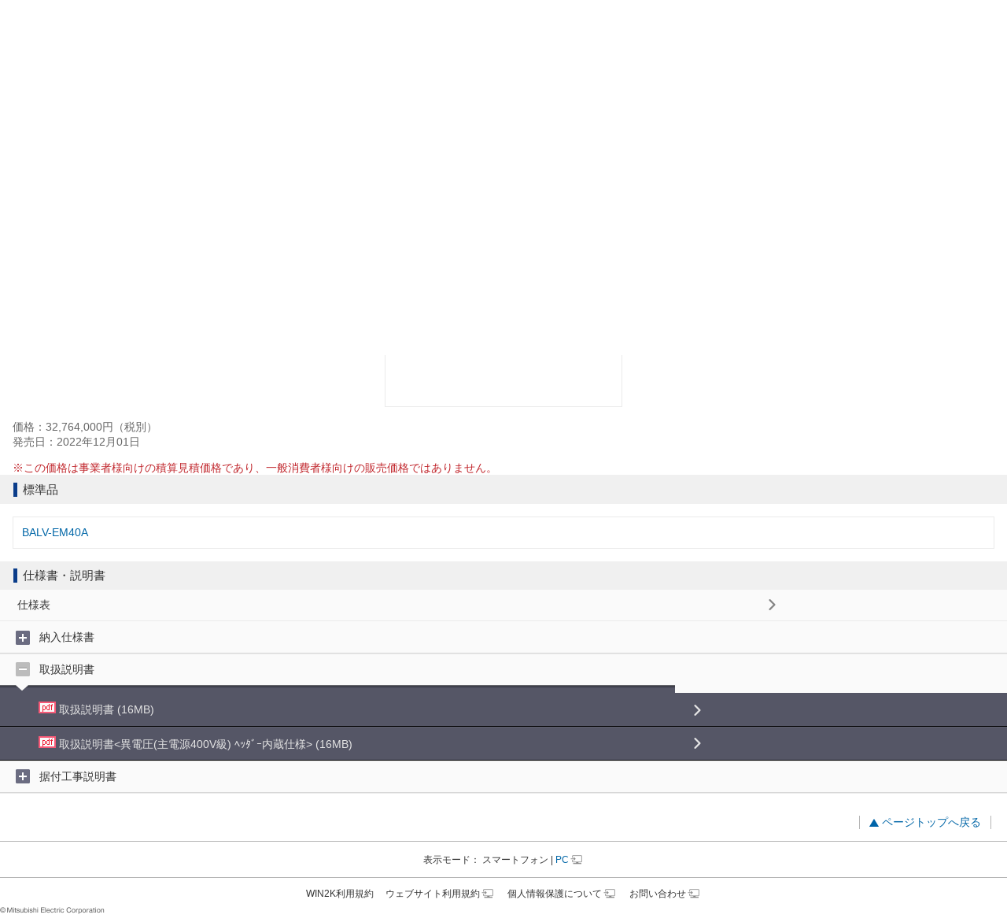

--- FILE ---
content_type: text/html; charset=UTF-8
request_url: https://www.mitsubishielectric.co.jp/ldg/wink/sp/displayProduct.do?mcid=TORISETSU&ccd=20301828&pid=327302
body_size: 73231
content:















<!DOCTYPE html>
<html lang="ja">
<head>
  
  

<meta charset="utf-8">
<meta name="viewport" content="width=device-width,initial-scale=1.0,maximum-scale=1.0,user-scalable=no" />
<meta name="format-detection" content="telephone=no">
<meta name="keywords" content="空調,冷熱,換気,照明,オール電化,設備機器,家事家電,AV家電,ホームセキュリティ,図面,設計図,マニュアル">
<meta name="Description" content="三菱電機 暮らしと設備の業務支援サイト WIN2K（ウィンク）は空調・冷熱、換気、照明といった製品に関する技術資料（図面、設計図、マニュアル等）やカタログ、販促ツール、ニュースなど設計・工事の専門家向けに役立つ情報を提供致します。" />


  <title>三菱電機 WIN2K</title>

  
  































<link rel="apple-touch-icon-precomposed" href="//www.mitsubishielectric.co.jp/shared_sp/img/apple-touch-icon-precomposed.png">
<link rel="stylesheet" href="//www.mitsubishielectric.co.jp/shared_sp/css/v1.0/base.css">
<link rel="stylesheet" href="../wink_parts/common_sp/css/jquery-ui.css?20220405" />
<link rel="stylesheet" href="../wink_parts/common_sp/css/style.css?20220405">
<script src="//www.mitsubishielectric.co.jp/shared_sp/js/v1.0/base.js"></script>
<script src="../wink_parts/common_sp/js/header_footer.js?20220405"></script>
<script src="../wink_parts/common_sp/js/jquery-1.9.1.min.js?20220405"></script>
<script src="../wink_parts/common_sp/js/jquery-ui.js?20220405"></script>
<script src="../wink_parts/common_sp/js/header_menu.js?20220405"></script>



<script type="text/javascript">

/**
 * JavaScriptにて使用する設定値
 */
var AppConf = {
  common_suggestCount: 3
};


(function(i,s,o,g,r,a,m){i['GoogleAnalyticsObject']=r;i[r]=i[r]||function(){
(i[r].q=i[r].q||[]).push(arguments)},i[r].l=1*new Date();a=s.createElement(o),
m=s.getElementsByTagName(o)[0];a.async=1;a.src=g;m.parentNode.insertBefore(a,m)
})(window,document,'script','//www.google-analytics.com/analytics.js','ga');

ga('create', 'UA-47172746-1', {cookieFlags:'secure'}, 'auto', {'name':'win2k'});
ga('win2k.set', 'dimension1', '30');
ga('win2k.send', 'pageview');


/**
 * GoogleAnalytiscsにトラッキング情報を通知します。
 * 引数のpathが指定された場合は、指定されたpathへのアクセスとして通知
 * pathが未指定の場合は、表示画面自体へのアクセスとして通知を行います。
 *
 * @param path 通知するパス/URL
 */
function gaPushPageView(path) {
    if (path) {
        ga('win2k.send', 'pageview', path);
    }
    else {
        ga('win2k.send', 'pageview');
    }
}

</script>
<script src="js/common.js?20220405"></script>

  <script type="text/javascript" src="js/displayProduct.js?20220405"></script>
</head>
<body>
  <div id="container">
    
    

















<!-- .global_header ver.wink2k -->
<header class="global_header" role="banner">
  <a href="https://www.mitsubishielectric.co.jp/" class="site_id">
    <p class="site_logo">MITSUBISHI Changes for the Better</p>
  </a>
  <!-- .function_nav -->
  <ul class="function_nav">
    <li class="search"><a href="#seek">形名検索</a></li>
    <li class="nav"><a href="#global_nav">メニュー</a></li>
  </ul>
  <!-- /.function_nav -->
  <!-- /.global_header -->
  <!-- .seek -->
  
  <form id="command" action="/ldg/wink/sp/searchProduct.do" method="get">
   <div id="seek" class="seek" role="search" >
    <fieldset class="wrap">
      <legend>形名検索</legend>
      <ul class="searchPosi" >
        <li><input type="search" id="phrase" data-role="none" class="phrase" name="kwd" placeholder="形名の最後まで入力してください" value=""></li>
        <li><input type="submit" data-role="none" class="btn_search" value="検索"></li>
      </ul>
      <ul id="suggestions" data-role="listview" data-inset="true"></ul>
    </fieldset>
   </div>
  </form>
  <!-- /.seek -->
  <!-- .global_nav -->
  <div class="global_nav" id="global_nav">
    <nav class="wrap" role="navigation">
      <div class="btn-currentBox">
        <ul>
          <li class="bg"><a class="catTitle acc_trigger">製品分類から探す</a>
            <ul class="acc_body">
              
              
                <li>
                    <div class="subCatTitle">業務用</div>
                <li>
                
                
                  <li>
                    <p class="subCatLink acc_trigger">空調・換気</p>
                    <ul class="subCatLink-bg2 acc_body">
                      
                      
                        
                        
                          <li class="firstchild">
                        
                        
                        
                        
                        <a href="listProduct.do?ccd=202010" class="subCatLink2">店舗・事務所用パッケージエアコン(Mr.SLIM)</a></li>
                        

                        



                        



                      
                        
                        
                        
                          <li>
                        
                        
                        
                        <a href="listProduct.do?ccd=202012" class="subCatLink2">ビル用マルチエアコン</a></li>
                        

                        



                        



                      
                        
                        
                        
                          <li>
                        
                        
                        
                        <a href="listProduct.do?ccd=202011" class="subCatLink2">設備用パッケージエアコン</a></li>
                        

                        



                        



                      
                        
                        
                        
                          <li>
                        
                        
                        
                        <a href="listProduct.do?ccd=202013" class="subCatLink2">水方式セントラル空調</a></li>
                        

                        



                        



                      
                        
                        
                        
                          <li>
                        
                        
                        
                        <a href="listProduct.do?ccd=202014" class="subCatLink2">空調管理システム</a></li>
                        

                        



                        



                      
                        
                        
                        
                          <li>
                        
                        
                        
                        <a href="listProduct.do?ccd=202015" class="subCatLink2">産業用除湿機</a></li>
                        

                        



                        



                      
                        
                        
                        
                          <li>
                        
                        
                        
                        <a href="listProduct.do?ccd=202017" class="subCatLink2">業務用ロスナイ</a></li>
                        

                        



                        



                      
                        
                        
                        
                          <li>
                        
                        
                        
                        <a href="listProduct.do?ccd=202016" class="subCatLink2">換気扇・ロスナイ</a></li>
                        

                        



                        



                      
                        
                        
                        
                          <li>
                        
                        
                        
                        <a href="listProduct.do?ccd=202018" class="subCatLink2">産業用換気送風機</a></li>
                        

                        



                        



                      
                        
                        
                        
                          <li>
                        
                        
                        
                        <a href="listProduct.do?ccd=202019" class="subCatLink2">床暖房システム</a></li>
                        

                        



                        



                      
                    </ul>
                  </li>
                
                  <li>
                    <p class="subCatLink acc_trigger">低温・給湯・産業冷熱</p>
                    <ul class="subCatLink-bg2 acc_body">
                      
                      
                        
                        
                          <li class="firstchild">
                        
                        
                        
                        
                        <a href="listProduct.do?ccd=203010" class="subCatLink2">小型業務用エコキュート</a></li>
                        

                        



                        



                      
                        
                        
                        
                          <li>
                        
                        
                        
                        <a href="listProduct.do?ccd=203011" class="subCatLink2">業務用エコキュート</a></li>
                        

                        



                        



                      
                        
                        
                        
                          <li>
                        
                        
                        
                        <a href="listProduct.do?ccd=203012" class="subCatLink2">ホットウォーターヒートポンプ</a></li>
                        

                        



                        



                      
                        
                        
                        
                          <li>
                        
                        
                        
                        <a href="listProduct.do?ccd=203013" class="subCatLink2">産業用チリングユニット</a></li>
                        

                        



                        



                      
                        
                        
                        
                          <li>
                        
                        
                        
                        <a href="listProduct.do?ccd=203014" class="subCatLink2">コンデンシングユニット</a></li>
                        

                        



                        



                      
                        
                        
                        
                          <li>
                        
                        
                        
                        <a href="listProduct.do?ccd=203015" class="subCatLink2">ユニットクーラ</a></li>
                        

                        



                        



                      
                        
                        
                        
                          <li>
                        
                        
                        
                        <a href="listProduct.do?ccd=203016" class="subCatLink2">冷凍・冷蔵クーリングユニット</a></li>
                        

                        



                        



                      
                        
                        
                        
                          <li>
                        
                        
                        
                        <a href="listProduct.do?ccd=203017" class="subCatLink2">冷凍・冷蔵システム</a></li>
                        

                        



                        



                      
                        
                        
                        
                          <li>
                        
                        
                        
                        <a href="listProduct.do?ccd=203018" class="subCatLink2">ブラインクーラ</a></li>
                        

                        



                        



                      
                        
                        
                        
                          <li>
                        
                        
                        
                        <a href="listProduct.do?ccd=203019" class="subCatLink2">ショーケース</a></li>
                        

                        



                        



                      
                        
                        
                        
                          <li>
                        
                        
                        
                        <a href="listProduct.do?ccd=203020" class="subCatLink2">融雪用温水ヒートポンプユニット</a></li>
                        

                        



                        



                      
                        
                        
                        
                          <li>
                        
                        
                        
                        <a href="listProduct.do?ccd=203023" class="subCatLink2">コントローラ</a></li>
                        

                        



                        



                      
                    </ul>
                  </li>
                
                  <li>
                    <p class="subCatLink acc_trigger">照明</p>
                    <ul class="subCatLink-bg2 acc_body">
                      
                      
                        
                        
                          <li class="firstchild">
                        
                        
                        
                        
                        <a href="listProduct.do?ccd=204010" class="subCatLink2">LED照明器具</a></li>
                        

                        



                        



                      
                        
                        
                        
                          <li>
                        
                        
                        
                        <a href="listProduct.do?ccd=204015" class="subCatLink2">LED誘導灯</a></li>
                        

                        



                        



                      
                        
                        
                        
                          <li>
                        
                        
                        
                        <a href="listProduct.do?ccd=204011" class="subCatLink2">その他照明器具</a></li>
                        

                        



                        



                      
                        
                        
                        
                          <li>
                        
                        
                        
                        <a href="listProduct.do?ccd=204012" class="subCatLink2">LEDランプ</a></li>
                        

                        



                        



                      
                        
                        
                        
                          <li>
                        
                        
                        
                        <a href="listProduct.do?ccd=204013" class="subCatLink2">その他ランプ</a></li>
                        

                        



                        



                      
                        
                        
                        
                          <li>
                        
                        
                        
                        <a href="listProduct.do?ccd=204014" class="subCatLink2">照明制御</a></li>
                        

                        



                        



                      
                    </ul>
                  </li>
                
                  <li>
                    <p class="subCatLink acc_trigger">環境・エネルギー</p>
                    <ul class="subCatLink-bg2 acc_body">
                      
                      
                        
                        
                          <li class="firstchild">
                        
                        
                        
                        
                        <a href="listProduct.do?ccd=205012" class="subCatLink2">EV用パワーコンディショナ</a></li>
                        

                        



                        



                      
                        
                        
                        
                          <li>
                        
                        
                        
                        <a href="listProduct.do?ccd=205011" class="subCatLink2">公共・産業用太陽光発電システム</a></li>
                        

                        



                        



                      
                        
                        
                        
                          <li>
                        
                        
                        
                        <a href="listProduct.do?ccd=205010" class="subCatLink2">住宅用太陽光発電システム</a></li>
                        

                        



                        



                      
                    </ul>
                  </li>
                
                  <li>
                    <p class="subCatLink acc_trigger">映像・画像機器</p>
                    <ul class="subCatLink-bg2 acc_body">
                      
                      
                        
                        
                          <li class="firstchild">
                        
                        
                        
                        
                        <a href="listProduct.do?ccd=201010" class="subCatLink2">カンタンサイネージ</a></li>
                        

                        



                        



                      
                        
                        
                        
                          <li>
                        
                        
                        
                        <a href="listProduct.do?ccd=201016" class="subCatLink2">法人様向け液晶テレビ</a></li>
                        

                        



                        



                      
                        
                        
                        
                          <li>
                        
                        
                        
                        <a href="listProduct.do?ccd=201013" class="subCatLink2">大画面マルチシステム</a></li>
                        

                        



                        



                      
                        
                        
                        
                          <li>
                        
                        
                        
                        <a href="listProduct.do?ccd=201014" class="subCatLink2">オーロラビジョン</a></li>
                        

                        



                        



                      
                        
                        
                        
                          <li>
                        
                        
                        
                        <a href="listProduct.do?ccd=201015" class="subCatLink2">業務用プリンター</a></li>
                        

                        



                        



                      
                        
                        
                        
                          <li>
                        
                        
                        
                        <a href="listProduct.do?ccd=201012" class="subCatLink2">データプロジェクター</a></li>
                        

                        



                        



                      
                        
                        
                        
                          <li>
                        
                        
                        
                        <a href="listProduct.do?ccd=201011" class="subCatLink2">ディスプレイ</a></li>
                        

                        



                        



                      
                    </ul>
                  </li>
                
                  <li>
                    <p class="subCatLink acc_trigger">その他(衛生他)</p>
                    <ul class="subCatLink-bg2 acc_body">
                      
                      
                        
                        
                          <li class="firstchild">
                        
                        
                        
                        
                        <a href="listProduct.do?ccd=206010" class="subCatLink2">ジェットタオル</a></li>
                        

                        



                        



                      
                        
                        
                        
                          <li>
                        
                        
                        
                        <a href="listProduct.do?ccd=206011" class="subCatLink2">喫煙用集塵</a></li>
                        

                        



                        



                      
                        
                        
                        
                          <li>
                        
                        
                        
                        <a href="listProduct.do?ccd=206013" class="subCatLink2">業務用空気清浄機</a></li>
                        

                        



                        



                      
                        
                        
                        
                          <li>
                        
                        
                        
                        <a href="listProduct.do?ccd=206012" class="subCatLink2">脱臭機</a></li>
                        

                        



                        



                      
                    </ul>
                  </li>
                
              
                <li>
                    <div class="subCatTitle">住宅用</div>
                <li>
                
                
                  <li>
                    <p class="subCatLink acc_trigger">エアコン(空調)・換気</p>
                    <ul class="subCatLink-bg2 acc_body">
                      
                      
                        
                        
                          <li class="firstchild">
                        
                        
                        
                        
                        <a href="listProduct.do?ccd=104010" class="subCatLink2">ルームエアコン(霧ヶ峰)</a></li>
                        

                        



                        



                      
                        
                        
                        
                          <li>
                        
                        
                        
                        <a href="listProduct.do?ccd=104011" class="subCatLink2">ハウジングエアコン</a></li>
                        

                        



                        



                      
                        
                        
                        
                          <li>
                        
                        
                        
                        <a href="listProduct.do?ccd=104012" class="subCatLink2">換気扇・ロスナイ</a></li>
                        

                        



                        



                      
                        
                        
                        
                          <li>
                        
                        
                        
                        <a href="listProduct.do?ccd=104013" class="subCatLink2">エアリゾート</a></li>
                        

                        



                        



                      
                        
                        
                        
                          <li>
                        
                        
                        
                        <a href="listProduct.do?ccd=104014" class="subCatLink2">バス乾燥・暖房・換気システム</a></li>
                        

                        



                        



                      
                    </ul>
                  </li>
                
                  <li>
                    <p class="subCatLink acc_trigger">キッチン家電</p>
                    <ul class="subCatLink-bg2 acc_body">
                      
                      
                        
                        
                          <li class="firstchild">
                        
                        
                        
                        
                        <a href="listProduct.do?ccd=102010" class="subCatLink2">冷蔵庫</a></li>
                        

                        



                        



                      
                        
                        
                        
                          <li>
                        
                        
                        
                        <a href="listProduct.do?ccd=102011" class="subCatLink2">冷凍庫</a></li>
                        

                        



                        



                      
                        
                        
                        
                          <li>
                        
                        
                        
                        <a href="listProduct.do?ccd=102013" class="subCatLink2">ジャー炊飯器</a></li>
                        

                        



                        



                      
                        
                        
                        
                          <li>
                        
                        
                        
                        <a href="listProduct.do?ccd=102012" class="subCatLink2">レンジグリル(オーブンレンジ)</a></li>
                        

                        



                        



                      
                        
                        
                        
                          <li>
                        
                        
                        
                        <a href="listProduct.do?ccd=102014" class="subCatLink2">オーブントースター</a></li>
                        

                        



                        



                      
                        
                        
                        
                          <li>
                        
                        
                        
                        <a href="listProduct.do?ccd=102021" class="subCatLink2">ブレッドオーブン</a></li>
                        

                        



                        



                      
                        
                        
                        
                          <li>
                        
                        
                        
                        <a href="listProduct.do?ccd=102015" class="subCatLink2">キッチンドライヤー</a></li>
                        

                        



                        



                      
                        
                        
                        
                          <li>
                        
                        
                        
                        <a href="listProduct.do?ccd=102016" class="subCatLink2">IHクッキングヒーター</a></li>
                        

                        



                        



                      
                        
                        
                        
                          <li>
                        
                        
                        
                        <a href="listProduct.do?ccd=102017" class="subCatLink2">ビルトイン食器洗い乾燥機</a></li>
                        

                        



                        



                      
                        
                        
                        
                          <li>
                        
                        
                        
                        <a href="listProduct.do?ccd=102018" class="subCatLink2">食器洗い乾燥機</a></li>
                        

                        



                        



                      
                        
                        
                        
                          <li>
                        
                        
                        
                        <a href="listProduct.do?ccd=102090" class="subCatLink2">その他キッチン家電</a></li>
                        

                        



                        



                      
                    </ul>
                  </li>
                
                  <li>
                    <p class="subCatLink acc_trigger">生活家電</p>
                    <ul class="subCatLink-bg2 acc_body">
                      
                      
                        
                        
                          <li class="firstchild">
                        
                        
                        
                        
                        <a href="listProduct.do?ccd=103010" class="subCatLink2">掃除機</a></li>
                        

                        



                        



                      
                        
                        
                        
                          <li>
                        
                        
                        
                        <a href="listProduct.do?ccd=103011" class="subCatLink2">ふとん乾燥機</a></li>
                        

                        



                        



                      
                        
                        
                        
                          <li>
                        
                        
                        
                        <a href="listProduct.do?ccd=103013" class="subCatLink2">空気清浄機</a></li>
                        

                        



                        



                      
                        
                        
                        
                          <li>
                        
                        
                        
                        <a href="listProduct.do?ccd=103017" class="subCatLink2">除湿機</a></li>
                        

                        



                        



                      
                        
                        
                        
                          <li>
                        
                        
                        
                        <a href="listProduct.do?ccd=103014" class="subCatLink2">加湿機</a></li>
                        

                        



                        



                      
                        
                        
                        
                          <li>
                        
                        
                        
                        <a href="listProduct.do?ccd=103020" class="subCatLink2">パーソナル保湿機</a></li>
                        

                        



                        



                      
                        
                        
                        
                          <li>
                        
                        
                        
                        <a href="listProduct.do?ccd=103018" class="subCatLink2">扇風機</a></li>
                        

                        



                        



                      
                        
                        
                        
                          <li>
                        
                        
                        
                        <a href="listProduct.do?ccd=103016" class="subCatLink2">洗濯機・衣類乾燥機</a></li>
                        

                        



                        



                      
                        
                        
                        
                          <li>
                        
                        
                        
                        <a href="listProduct.do?ccd=103012" class="subCatLink2">乾電池・その他応用品</a></li>
                        

                        



                        



                      
                        
                        
                        
                          <li>
                        
                        
                        
                        <a href="listProduct.do?ccd=103015" class="subCatLink2">ファンヒーター</a></li>
                        

                        



                        



                      
                        
                        
                        
                          <li>
                        
                        
                        
                        <a href="listProduct.do?ccd=103019" class="subCatLink2">クリーンヒーター</a></li>
                        

                        



                        



                      
                    </ul>
                  </li>
                
                  <li>
                    <p class="subCatLink acc_trigger">住宅用設備</p>
                    <ul class="subCatLink-bg2 acc_body">
                      
                      
                        
                        
                          <li class="firstchild">
                        
                        
                        
                        
                        <a href="listProduct.do?ccd=105011" class="subCatLink2">三菱 エコキュート</a></li>
                        

                        



                        



                      
                        
                        
                        
                          <li>
                        
                        
                        
                        <a href="listProduct.do?ccd=105012" class="subCatLink2">電気温水器</a></li>
                        

                        



                        



                      
                        
                        
                        
                          <li>
                        
                        
                        
                        <a href="listProduct.do?ccd=105013" class="subCatLink2">IHクッキングヒーター</a></li>
                        

                        



                        



                      
                        
                        
                        
                          <li>
                        
                        
                        
                        <a href="listProduct.do?ccd=105014" class="subCatLink2">ビルトイン食器洗い乾燥機</a></li>
                        

                        



                        



                      
                        
                        
                        
                          <li>
                        
                        
                        
                        <a href="listProduct.do?ccd=105015" class="subCatLink2">床暖房システム</a></li>
                        

                        



                        



                      
                        
                        
                        
                          <li>
                        
                        
                        
                        <a href="listProduct.do?ccd=105021" class="subCatLink2">EV用パワーコンディショナ</a></li>
                        

                        



                        



                      
                        
                        
                        
                          <li>
                        
                        
                        
                        <a href="listProduct.do?ccd=105020" class="subCatLink2">HEMS</a></li>
                        

                        



                        



                      
                        
                        
                        
                          <li>
                        
                        
                        
                        <a href="listProduct.do?ccd=105016" class="subCatLink2">融雪用温水ヒートポンプユニット</a></li>
                        

                        



                        



                      
                        
                        
                        
                          <li>
                        
                        
                        
                        <a href="listProduct.do?ccd=105010" class="subCatLink2">住宅用太陽光発電システム</a></li>
                        

                        



                        



                      
                    </ul>
                  </li>
                
                  <li>
                    <p class="subCatLink acc_trigger">映像機器</p>
                    <ul class="subCatLink-bg2 acc_body">
                      
                      
                        
                        
                          <li class="firstchild">
                        
                        
                        
                        
                        <a href="listProduct.do?ccd=101015" class="subCatLink2">液晶テレビ</a></li>
                        

                        



                        



                      
                        
                        
                        
                          <li>
                        
                        
                        
                        <a href="listProduct.do?ccd=101010" class="subCatLink2">カラーテレビ</a></li>
                        

                        



                        



                      
                        
                        
                        
                          <li>
                        
                        
                        
                        <a href="listProduct.do?ccd=101011" class="subCatLink2">ブルーレイ／DVD</a></li>
                        

                        



                        



                      
                        
                        
                        
                          <li>
                        
                        
                        
                        <a href="listProduct.do?ccd=101014" class="subCatLink2">ビデオ</a></li>
                        

                        



                        



                      
                        
                        
                        
                          <li>
                        
                        
                        
                        <a href="listProduct.do?ccd=101012" class="subCatLink2">ホームシアター用プロジェクター</a></li>
                        

                        



                        



                      
                        
                        
                        
                          <li>
                        
                        
                        
                        <a href="listProduct.do?ccd=101013" class="subCatLink2">ディスプレイ</a></li>
                        

                        



                        



                      
                    </ul>
                  </li>
                
                  <li>
                    <p class="subCatLink acc_trigger">照明</p>
                    <ul class="subCatLink-bg2 acc_body">
                      
                      
                        
                        
                          <li class="firstchild">
                        
                        
                        
                        
                        <a href="listProduct.do?ccd=106010" class="subCatLink2">LED照明器具</a></li>
                        

                        



                        



                      
                        
                        
                        
                          <li>
                        
                        
                        
                        <a href="listProduct.do?ccd=106011" class="subCatLink2">その他照明器具</a></li>
                        

                        



                        



                      
                        
                        
                        
                          <li>
                        
                        
                        
                        <a href="listProduct.do?ccd=106012" class="subCatLink2">LEDランプ</a></li>
                        

                        



                        



                      
                        
                        
                        
                          <li>
                        
                        
                        
                        <a href="listProduct.do?ccd=106013" class="subCatLink2">その他ランプ</a></li>
                        

                        



                        



                      
                    </ul>
                  </li>
                
              
            </ul>
          </li>
        </ul>
      </div>
      <!--*-->
      <div class="searchCompoBox">
        <div class="btn-currentBox">
          <div class="bg">
            <a href="searchWebCatalog.do" class="search-webCatalog">Webカタログ検索 </a>
          </div>
        </div>
        <div class="btn-currentBox">
          <div class="bg">
            <a href="https://www.mitsubishielectric.co.jp/ldg/wink/tc/tc_top.do" class="search-tenken">点検コード検索 <img src="//www.mitsubishielectric.co.jp/shared_sp/img/bg_gray/icon_blank.png" width="15" height="14" alt=""></a>
          </div>
        </div>
        <div class="btn-currentBox">
          <div class="bg">
            <a href="https://www.mitsubishielectric.co.jp/ldg/wink/fp/fs_top.do" class="search-filter">フィルター紙パック検索 <img src="//www.mitsubishielectric.co.jp/shared_sp/img/bg_gray/icon_blank.png" width="15" height="14" alt=""></a>
          </div>
        </div>
      </div>
    </nav>
  </div>
  <!-- /.global_nav -->
</header>

<h1 id="category_title"><span class="title">暮らしと設備の業務支援サイト</span><a href="top.do"><img src="../wink_parts/common_sp/img/category-logo.jpg" alt="WIN2K" width="97" height="24"></a></h1>

    
  
     
    <!-- *************各コンテンツ編集エリア************* -->
    <!-- contentArea -->
    
    <form id="command" action="/ldg/wink/sp/displayProduct.do" method="post">
      
                      
      <article id="main" role="main">
        <section>
          
          
          <!-- H2タイトル -->
          <h2 class="h2-2">
            <span>BALV-EM40A-BS</span>
            </h2>
            <!-- /H2タイトル -->          
            <div class="itemBoxArea-detail">
              <div class="compo">
                <ul class="pic clearfix">
                  
                  
				  
				  
					<li>耐塩害</li>
				  
                  
                  
                </ul>
              </div>
              <div class="itemBox">
                <div class="img">
                  
                  
                    
                    <img src="../wink_parts/common_sp/img/tn_no_product_detail.gif" alt="" width="290" />
                  
                </div>
                <div class="compo">
                  <p class="lead">
                    
                    
                  </p>
                  <p class="spec">
                    
                    
                    価格：32,764,000円（税別）
                    <br>
                    
                    
                      発売日：2022年12月01日 <br>
                    
                    
                    
                    
                    
                    
                    
                    <ul class="indent note">
                      
                      
                      
                      
                        
                            <li>※この価格は事業者様向けの積算見積価格であり、一般消費者様向けの販売価格ではありません。</li>
                        
                      
                     </ul>
                  </p>
                </div>
              </div>
            </div>
          </section>
          <section>
          <!-- H3タイトル -->
          
          
            
            
            
          
          </section>

          

          
          
            <section>
              <!-- H3タイトル -->
              <h3 class="h3-2">
                <span>標準品</span>
              </h3>
              <!-- /H3タイトル -->
              <ul class="listFormat01">
                
                  <li class="td">  
                    <span class="itemTitle">
                      
                      <a href="/ldg/wink/sp/displayProduct.do?pid=327301&amp;ccd=20301828" class="bullet_link">
                        BALV-EM40A
                      </a>
                    </span>
                  </li>
                
              </ul>
            </section>
          

          
          
      
          
          
          
            
              <section>
                <!-- H3タイトル -->
                <h3 class="h3-2">
                <span>仕様書・説明書</span>
                </h3>
                <!-- /H3タイトル -->
              </section>
            
          
          
          
            
          
          
          
          <section>
            <div class="siyoshoList">
              <ul class="subCatLink-bg">
                
                
                
                  <li>
	                
	                <a href="/ldg/wink/sp/displayProductSpec.do?spid=&amp;pid=327302&amp;ccd=20301828" class="subCatLink">
	                  仕様表
	                </a>
                  </li>
                
                
                <input type="hidden" id="getMcid" value="TORISETSU"/>
                
                  <input type="hidden" name="mcidList" value="NOUNYU">
                
                  <input type="hidden" name="mcidList" value="TORISETSU">
                
                  <input type="hidden" name="mcidList" value="SUETSUKE">
                
                
                  
                    
                      
                                           
                        <li>
                                       
                          <p class="subCatLink-a acc_trigger" id="triggerNOUNYU">納入仕様書</p>
                          <ul class="subCatLink-bg2 acc_body" id="NOUNYU">
                          
                          
                          
                              
                              
                              
                                  
                              
                              

                              <li class='firstchild'>
                                
                                
                                <a href="https://dl.mitsubishielectric.co.jp/dl/ldg/wink/ssl/wink_doc/m_contents/wink/REI_SN/balv-em40a-bs_0_sn.pdf" class="subCatLink-pdf contentsDownload" target="_blank"
                                   dataKbn="R"
                                   contentsId="WN0000140420"
                                   contentsCodeSub1="5"
                                >
                                  <img src="../wink_parts/images/icon/extIcon/icon_pdf.gif" width="22" height="15" />
                                  納入仕様書
                                  
                                    
                                  
                                  
                                   (3MB)
                                  
                                </a>
                              </li>
                            
                          
                          
                              
                              
                              
                              

                              <li class=''>
                                
                                
                                <a href="https://dl.mitsubishielectric.co.jp/dl/ldg/wink/ssl/wink_doc/m_contents/wink/REI_SN/balv-em40a-bs_0_sn_400v.pdf" class="subCatLink-pdf contentsDownload" target="_blank"
                                   dataKbn="R"
                                   contentsId="WN0000141130"
                                   contentsCodeSub1="5"
                                >
                                  <img src="../wink_parts/images/icon/extIcon/icon_pdf.gif" width="22" height="15" />
                                  納入仕様書&lt;異電圧(主電源400V級)&gt;
                                  
                                    
                                  
                                  
                                   (3MB)
                                  
                                </a>
                              </li>
                            
                          
                          
                              
                              
                              
                              

                              <li class=''>
                                
                                
                                <a href="https://dl.mitsubishielectric.co.jp/dl/ldg/wink/ssl/wink_doc/m_contents/wink/REI_SN/balv-em40a-bs_0_sn_400v_hn.pdf" class="subCatLink-pdf contentsDownload" target="_blank"
                                   dataKbn="R"
                                   contentsId="WN0000141592"
                                   contentsCodeSub1="5"
                                >
                                  <img src="../wink_parts/images/icon/extIcon/icon_pdf.gif" width="22" height="15" />
                                  納入仕様書&lt;異電圧(主電源400V級) ﾍｯﾀﾞｰ内蔵仕様&gt;
                                  
                                    
                                  
                                  
                                   (3MB)
                                  
                                </a>
                              </li>
                            
                          
                          
                              
                              
                              
                              

                              <li class=''>
                                
                                
                                <a href="https://dl.mitsubishielectric.co.jp/dl/ldg/wink/ssl/wink_doc/m_contents/wink/REI_SN/balv-em40a-bs_0_sn_finh.pdf" class="subCatLink-pdf contentsDownload" target="_blank"
                                   dataKbn="R"
                                   contentsId="WN0000140473"
                                   contentsCodeSub1="5"
                                >
                                  <img src="../wink_parts/images/icon/extIcon/icon_pdf.gif" width="22" height="15" />
                                  納入仕様書&lt;空気側熱交換器ﾌｨﾝ保護網付&gt;
                                  
                                    
                                  
                                  
                                   (335KB)
                                  
                                </a>
                              </li>
                            
                          
                          
                              
                              
                              
                              

                              <li class=''>
                                
                                
                                <a href="https://dl.mitsubishielectric.co.jp/dl/ldg/wink/ssl/wink_doc/m_contents/wink/REI_SN/balv-em40a-bs_0_sn_acf1.pdf" class="subCatLink-pdf contentsDownload" target="_blank"
                                   dataKbn="R"
                                   contentsId="WN0000140469"
                                   contentsCodeSub1="5"
                                >
                                  <img src="../wink_parts/images/icon/extIcon/icon_pdf.gif" width="22" height="15" />
                                  納入仕様書&lt;ｱｸﾃｨﾌﾞﾌｨﾙﾀｰ1個&gt;
                                  
                                    
                                  
                                  
                                   (324KB)
                                  
                                </a>
                              </li>
                            
                          
                          
                              
                              
                              
                              

                              <li class=''>
                                
                                
                                <a href="https://dl.mitsubishielectric.co.jp/dl/ldg/wink/ssl/wink_doc/m_contents/wink/REI_SN/balv-em40a-bs_0_sn_acf1_finh.pdf" class="subCatLink-pdf contentsDownload" target="_blank"
                                   dataKbn="R"
                                   contentsId="WN0000140470"
                                   contentsCodeSub1="5"
                                >
                                  <img src="../wink_parts/images/icon/extIcon/icon_pdf.gif" width="22" height="15" />
                                  納入仕様書&lt;ｱｸﾃｨﾌﾞﾌｨﾙﾀｰ1個 空気側熱交換器ﾌｨﾝ保護網付&gt;
                                  
                                    
                                  
                                  
                                   (343KB)
                                  
                                </a>
                              </li>
                            
                          
                          
                              
                              
                              
                              

                              <li class=''>
                                
                                
                                <a href="https://dl.mitsubishielectric.co.jp/dl/ldg/wink/ssl/wink_doc/m_contents/wink/REI_SN/balv-em40a-bs_0_sn_acf2.pdf" class="subCatLink-pdf contentsDownload" target="_blank"
                                   dataKbn="R"
                                   contentsId="WN0000140471"
                                   contentsCodeSub1="5"
                                >
                                  <img src="../wink_parts/images/icon/extIcon/icon_pdf.gif" width="22" height="15" />
                                  納入仕様書&lt;ｱｸﾃｨﾌﾞﾌｨﾙﾀｰ2個&gt;
                                  
                                    
                                  
                                  
                                   (324KB)
                                  
                                </a>
                              </li>
                            
                          
                          
                              
                              
                              
                              

                              <li class=''>
                                
                                
                                <a href="https://dl.mitsubishielectric.co.jp/dl/ldg/wink/ssl/wink_doc/m_contents/wink/REI_SN/balv-em40a-bs_0_sn_acf2_finh.pdf" class="subCatLink-pdf contentsDownload" target="_blank"
                                   dataKbn="R"
                                   contentsId="WN0000140472"
                                   contentsCodeSub1="5"
                                >
                                  <img src="../wink_parts/images/icon/extIcon/icon_pdf.gif" width="22" height="15" />
                                  納入仕様書&lt;ｱｸﾃｨﾌﾞﾌｨﾙﾀｰ2個 空気側熱交換器ﾌｨﾝ保護網付&gt;
                                  
                                    
                                  
                                  
                                   (343KB)
                                  
                                </a>
                              </li>
                            
                          
                          </ul>
                        </li>
                      
                   
                 
                    
                      
                                           
                        <li>
                                       
                          <p class="subCatLink-a acc_trigger" id="triggerTORISETSU">取扱説明書</p>
                          <ul class="subCatLink-bg2 acc_body" id="TORISETSU">
                          
                          
                          
                              
                              
                              
                                  
                              
                              

                              <li class='firstchild'>
                                
                                
                                <a href="https://dl.mitsubishielectric.co.jp/dl/ldg/wink/ssl/wink_doc/m_contents/wink/REI_IB/wt10435x04.pdf" class="subCatLink-pdf contentsDownload" target="_blank"
                                   dataKbn="R"
                                   contentsId="WB0000001422"
                                   contentsCodeSub1="10"
                                >
                                  <img src="../wink_parts/images/icon/extIcon/icon_pdf.gif" width="22" height="15" />
                                  取扱説明書
                                  
                                    
                                  
                                  
                                   (16MB)
                                  
                                </a>
                              </li>
                            
                          
                          
                              
                              
                              
                              

                              <li class=''>
                                
                                
                                <a href="https://dl.mitsubishielectric.co.jp/dl/ldg/wink/ssl/wink_doc/m_contents/wink/REI_IB/wt10435x04.pdf" class="subCatLink-pdf contentsDownload" target="_blank"
                                   dataKbn="R"
                                   contentsId="WB0000001421"
                                   contentsCodeSub1="10"
                                >
                                  <img src="../wink_parts/images/icon/extIcon/icon_pdf.gif" width="22" height="15" />
                                  取扱説明書&lt;異電圧(主電源400V級) ﾍｯﾀﾞｰ内蔵仕様&gt;
                                  
                                    
                                  
                                  
                                   (16MB)
                                  
                                </a>
                              </li>
                            
                          
                          </ul>
                        </li>
                      
                   
                 
                    
                      
                                           
                        <li>
                                       
                          <p class="subCatLink-a acc_trigger" id="triggerSUETSUKE">据付工事説明書</p>
                          <ul class="subCatLink-bg2 acc_body" id="SUETSUKE">
                          
                          
                          
                              
                              
                              
                                  
                              
                              

                              <li class='firstchild'>
                                
                                
                                <a href="https://dl.mitsubishielectric.co.jp/dl/ldg/wink/ssl/wink_doc/m_contents/wink/REI_IM/wt10436x04.pdf" class="subCatLink-pdf contentsDownload" target="_blank"
                                   dataKbn="R"
                                   contentsId="WM0000003592"
                                   contentsCodeSub1="17"
                                >
                                  <img src="../wink_parts/images/icon/extIcon/icon_pdf.gif" width="22" height="15" />
                                  据付工事説明書
                                  
                                    
                                  
                                  
                                   (25MB)
                                  
                                </a>
                              </li>
                            
                          
                          
                              
                              
                              
                              

                              <li class=''>
                                
                                
                                <a href="https://dl.mitsubishielectric.co.jp/dl/ldg/wink/ssl/wink_doc/m_contents/wink/REI_IM/wt10436x04.pdf" class="subCatLink-pdf contentsDownload" target="_blank"
                                   dataKbn="R"
                                   contentsId="WM0000003591"
                                   contentsCodeSub1="17"
                                >
                                  <img src="../wink_parts/images/icon/extIcon/icon_pdf.gif" width="22" height="15" />
                                  据付工事説明書&lt;異電圧(主電源400V級) ﾍｯﾀﾞｰ内蔵仕様&gt;
                                  
                                    
                                  
                                  
                                   (25MB)
                                  
                                </a>
                              </li>
                            
                          
                          
                              
                              
                              
                              

                              <li class=''>
                                
                                
                                <a href="https://dl.mitsubishielectric.co.jp/dl/ldg/wink/ssl/wink_doc/m_contents/wink/W_TEC/wanr1-0953-a.pdf" class="subCatLink-pdf contentsDownload" target="_blank"
                                   dataKbn="R"
                                   contentsId="WZ0000024176"
                                   contentsCodeSub1="16"
                                >
                                  <img src="../wink_parts/images/icon/extIcon/icon_pdf.gif" width="22" height="15" />
                                  据付取付要領&lt;運転・停止ﾌﾛｰﾁｬｰﾄ&gt;
                                  
                                    
                                  
                                  
                                   (87KB)
                                  
                                </a>
                              </li>
                            
                          
                          
                              
                              
                              
                              

                              <li class=''>
                                
                                
                                <a href="https://dl.mitsubishielectric.co.jp/dl/ldg/wink/ssl/wink_doc/m_contents/wink/W_TEC/wanr1-0953-a.pdf" class="subCatLink-pdf contentsDownload" target="_blank"
                                   dataKbn="R"
                                   contentsId="WZ0000024175"
                                   contentsCodeSub1="16"
                                >
                                  <img src="../wink_parts/images/icon/extIcon/icon_pdf.gif" width="22" height="15" />
                                  据付取付要領&lt;運転・停止ﾌﾛｰﾁｬｰﾄ 異電圧(主電源400V級)&gt;
                                  
                                    
                                  
                                  
                                   (87KB)
                                  
                                </a>
                              </li>
                            
                          
                          
                              
                              
                              
                              

                              <li class=''>
                                
                                
                                <a href="https://dl.mitsubishielectric.co.jp/dl/ldg/wink/ssl/wink_doc/m_contents/wink/W_TEC/wanr1-0953-a.pdf" class="subCatLink-pdf contentsDownload" target="_blank"
                                   dataKbn="R"
                                   contentsId="WZ0000024188"
                                   contentsCodeSub1="16"
                                >
                                  <img src="../wink_parts/images/icon/extIcon/icon_pdf.gif" width="22" height="15" />
                                  据付取付要領&lt;運転・停止ﾌﾛｰﾁｬｰﾄ 異電圧(主電源400V級) ﾍｯﾀﾞｰ内蔵仕様&gt;
                                  
                                    
                                  
                                  
                                   (87KB)
                                  
                                </a>
                              </li>
                            
                          
                          </ul>
                        </li>
                      
                   
                 
               
             </ul>
           </div>
         </section>
         <p class="pagetop">
           <a href="#container">ページトップへ戻る</a>
         </p>
       </article>
     </form>
     <!-- /contentArea -->
     <!-- /*************各コンテンツ編集エリア************* -->
    
    <!-- .global_footer ver1.0 -->
    <footer class="global_footer">
      <!-- view_mode -->
        <dl class="view_mode">
          <dt>表示モード：</dt>
          <dd>
            <strong>スマートフォン</strong>
          </dd>
          <dd>
            <strong> | </strong>
          </dd>
          <dd>
          
          <a href="/ldg/wink/displayProduct.do?spid=&amp;pid=327302&amp;ccd=20301828" class="pc">PC</a>
          </dd>
        </dl>
      <!-- /view_mode -->
  
      
      

















  <!-- .function_nav -->
  <ul class="function_nav">
    <li class="terms"><a href="terms.do">WIN2K利用規約</a></li>
    <li class="terms"><a href="https://www.mitsubishielectric.co.jp/terms/" class="pc">ウェブサイト利用規約</a></li>
    <li class="privacy"><a href="https://www.mitsubishielectric.co.jp/privacy/" class="pc">個人情報保護について</a></li>
    <li class="contact"><a href="../fixed.do?pageId=inquiry" class="pc">お問い合わせ</a></li>
  </ul>
  <!-- /.function_nav -->
  <p class="copyright" role="contentinfo">
    <small>Copyright&copy; Mitsubishi Electric Corporation. All Rights Reserved.</small>
  </p>

  
    </footer>
    <!-- /.global_footer -->
     
  </div>
</body>
</html>


--- FILE ---
content_type: text/css
request_url: https://www.mitsubishielectric.co.jp/shared_sp/css/v1.0/base.css
body_size: 1296
content:
@charset "utf-8";

/* ------------------------------------------

	DEFINITIONS: base.css
	VERSION:     2012-09-24
	
	CONTENTS:
	1. RESET
	
	2. DEFAULT ELEMENT STYLES
		2.1 BODY
		2.2 LINK STYLES
		
	3. GENERAL STYLES
		
------------------------------------------ */

/* 1. RESET
--------------------------------------------------------- */
/**
 * html5doctor.com Reset Stylesheet (Eric Meyer's Reset Reloaded + HTML5 baseline)
 * v1.6.1 2010-09-17 | Authors: Eric Meyer & Richard Clark
 * html5doctor.com/html-5-reset-stylesheet/
 */
html, body, div, span, object, iframe,h1, h2, h3, h4, h5, h6, p, blockquote, pre,abbr, address, cite, code, del, dfn, em, img, ins, kbd, q, samp,small, strong, sub, sup, var, b, i, dl, dt, dd, ol, ul, li,fieldset, form, label, legend,table, caption, tbody, tfoot, thead, tr, th, td,article, aside, canvas, details, figcaption, figure,footer, header, hgroup, menu, nav, section, summary,time, mark, audio, video {margin: 0;padding: 0;border: 0;font-size: 100%;font: inherit;vertical-align: baseline;}
article, aside, details, figcaption, figure,footer, header, hgroup, menu, nav, section {display: block;}
blockquote, q {quotes: none;}
blockquote:before, blockquote:after,q:before, q:after {content: "";content: none;}
ins {background-color: #ff9;color: #333;text-decoration: none;}
mark {background-color: #ff9;color: #333;font-style: italic;font-weight: bold;}
del {text-decoration: line-through;}
abbr[title], dfn[title] {border-bottom: 1px dotted;cursor: help;}
table {border-collapse: collapse;border-spacing: 0;}
hr {display: block;height: 1px;border: 0;border-top: 1px solid #ccc;margin: 1em 0;padding: 0;}
input, select {vertical-align: middle;}

ul {list-style:none;}
#id_shellfish, #id_bivalves{height:0; overflow:hidden;}


/* 2.1 BODY DEFAULTS
--------------------------------------------------------- */
html{
	/*margin-bottom: 1px;*/
	/* min-height: 100%; */
}
body {
	/* height:100%; */
	color: #333;
	line-height: 1.231;
	font-size: 14px;
	font-family: 'Hiragino Kaku Gothic ProN', 'ヒラギノ角ゴ Pro W3', sans-serif;
	background-color: #fff;
	-webkit-text-size-adjust: none;
}

/* 2.2 LINK STYLES
--------------------------------------------------------- */
a{
	color: #0066a7;
	text-decoration:none;
}
a:visited{
	color: #5a2680;
}
a:hover,a:active,a:focus {
	color: #0066a7;
}


/* 3 GENERAL STYLES
--------------------------------------------------------- */
/* icon */
.pc:after {
	content : "";
	display:inline-block;
	position:relative;
	top:2px;
	width:15px;
	height:12px;
	margin:0 3px 0 2px;
	background: url(../../img/icon_pc.png) no-repeat;
	background-size:15px auto;
	vertical-align:baseline;
}

.blank:after {
	content: "";
	display: inline-block;
	width: 15px;
	height: 14px;
	margin:-2px 3px 0 3px;
	vertical-align: middle;
	background: url(../../img/icon_blank.png) no-repeat;
	background-size: 15px auto;
}

--- FILE ---
content_type: application/javascript
request_url: https://www.mitsubishielectric.co.jp/shared_sp/js/v1.0/base.js
body_size: 2729
content:
/*
	--------------------------------
	Created: 2013.03.21
	Last Modified: 2016.01.20
	--------------------------------
*/

var MSP = MSP || {};

MSP.extend = function () {
	var i,
		p,
		obj,
		result = {},
		len = arguments.length;

	for(i = 0; i < len; i++) {
		obj = arguments[i];
		for (p in obj) {
			if ( obj.hasOwnProperty(p) ) {
				result[p] = obj[p];
			}
		}
	}
	return result;
}
//イベントリスナーの追加
MSP.addListener = function (elm, type, func) {
	if (elm.addEventListener) {
		elm.addEventListener(type, func, false);
	}
	else if (elm.attachEvent){
		elm.attachEvent('on' + type, func);
	}
}
//イベントリスナーの削除
MSP.removeListener = function (elm, type, func) {
	if (elm.removeEventListener) {
		elm.removeEventListener(type, func, false);
	}
	else if (elm.detachEvent) {
		elm.detachEvent('on' + type, func);
	}
}
//クラス名を検索し、配列で返す
MSP.getElementsByClassName = function (targetClass, container) {
	var result,
		i,
		j,
		len,
		ary,
		tagNode;

	if (!container) {
		container = document;
	}

	if (container.getElementsByClassName) {
		 result = container.getElementsByClassName(targetClass);
	}
	else {
		result = [];
		tagNode = container.getElementsByTagName('*');

		for (i = 0; i < tagNode.length; i++) {
			ary = tagNode[i].className.split(' ');
			len = ary.length;

			for (j = 0; j < len; j++) {
				if (ary[j] == targetClass) {
					result.push(tagNode[i]);
					break;
				}
			}
		}
	}
	return result;
}
//クラスを追加
MSP.addClass = function (elem, name) {
	var result = [];

	if ( elem.className ) {
		result = elem.className.split(' ');
	}
	result.push(name);
	elem.className = result.join(' ');
}
//クラスを削除
MSP.removeClass = function (elem, name) {
	var i,
		len,
		result;

	if ( !elem.className ) {
		return false;
	}
	result = elem.className.split(' ');
	len = result.length;

	for (i = 0; i < len; i++) {
		if (result[i] === name) {
			result.splice(i, 1);
		}
	}
	elem.className = result.join(' ');
}
//デフォルトイベントをキャンセル
MSP.cancelEvent = function(evt) {
	if(evt.preventDefault){
		evt.preventDefault();
	} else{
		event.returnValue = false;
	}
}
//指定したCSSプロパティが使用可能かテスト
MSP.testCSSProp = function (prop) {
	var prefixes = ['Webkit', 'Moz', 'O', 'ms'],
		ucProp = prop.charAt(0).toUpperCase() + prop.slice(1),
        props = (prop + ' ' + prefixes.join(ucProp + ' ') + ucProp).split(' ');

	for ( var i in props ) {
		if ( document.createElement('div').style[props[i]] !== undefined ) {
			return true;
		}
	}
	return false;
}
//配列を指定した関数で処理
MSP.map = function(array, callback) {
	var result = [], i, len = array.length, returnVal;
	if(len === 0 || typeof callback !== 'function') {
		return result;
	}

	for(i = 0; i < len; i++) {
		returnVal = callback(array[i]);
		returnVal && result.push(returnVal);
	}
	return result;
}

MSP.addListener(window, 'load', function(){
	if(!location.hash){
		/* hide the address bar*/
		setTimeout(function(){scrollTo(0, 1)}, 100);
	}
});

/*! A fix for the iOS orientationchange zoom bug.
 Script by @scottjehl, rebound by @wilto.
 MIT / GPLv2 License.
*/
;(function(e){function h(){r.setAttribute("content",o),u=!0}function p(){r.setAttribute("content",s),u=!1}function d(t){c=t.accelerationIncludingGravity,a=Math.abs(c.x),f=Math.abs(c.y),l=Math.abs(c.z),(!e.orientation||e.orientation===180)&&(a>7||(l>6&&f<8||l<8&&f>6)&&a>5)?u&&p():u||h()}var t=navigator.userAgent;if(!(/iPhone|iPad|iPod/.test(navigator.platform)&&/OS [1-5]_[0-9_]* like Mac OS X/i.test(t)&&t.indexOf("AppleWebKit")>-1))return;var n=e.document;if(!n.querySelector)return;var r=n.querySelector("meta[name=viewport]"),i=r&&r.getAttribute("content"),s=i+",maximum-scale=1",o=i+",maximum-scale=10",u=!0,a,f,l,c;if(!r)return;e.addEventListener("orientationchange",h,!1),e.addEventListener("devicemotion",d,!1)})(this);


/* --------------------------------
	User Insght
-------------------------------- */
var uilid  = '';
var uigr_1   = ''; var uigr_2 = ''; var uigr_3 = ''; var uigr_4 = ''; var uigr_5 = '';
var uigr_6   = ''; var uigr_7 = ''; var uigr_8 = ''; var uigr_9 = ''; var uigr_10 = '';

// DO NOT ALTER BELOW THIS LINE
// WITHOUT F.P.C.
var uiinit   = uiinit || Math.floor(Math.random() * 9000000) + 1000000;
var uihost   = uihost || (("https:" == document.location.protocol) ? "https://bs." : "http://b10.")+"nakanohito.jp/b1/";
var msie = navigator.appVersion.toLowerCase();
msie = (msie.indexOf('msie')>-1)?parseInt(msie.replace(/.*msie[ ]/,'').match(/^[0-9]+/)):0;
document.write("<img id='id_shellfish' style='position: absolute' src='"+uihost+"?uisv=10&id=31178&mode=default&h=f431&rand="+uiinit+"&url="+encodeURIComponent(parent.document.URL)+"&ref="+encodeURIComponent(parent.document.referrer)+"&uigr_1="+encodeURIComponent(uigr_1)+"&uigr_2="+encodeURIComponent(uigr_2)+"&uigr_3="+encodeURIComponent(uigr_3)+"&uigr_4="+encodeURIComponent(uigr_4)+"&uigr_5="+encodeURIComponent(uigr_5)+"&uigr_6="+encodeURIComponent(uigr_6)+"&uigr_7="+encodeURIComponent(uigr_7)+"&uigr_8="+encodeURIComponent(uigr_8)+"&uigr_9="+encodeURIComponent(uigr_9)+"&uigr_10="+encodeURIComponent(uigr_10)+"&lv="+uilid+"&sb="+encodeURIComponent(document.title)+"&guid=ON&eflg=1' border='0' width='1' height='1' alt='' />");
if(msie === 0 || msie > 8){
document.write('<span style="position: absolute" id="id_bivalves"></span>'); document.write(decodeURI("%3Cscr"+"ipt src='"+uihost+"bivalves.js' charset='utf-8' type='text/javascript'%3E%3C/script%3E")); var uiLimit = 3000, uiInterval = 50, uiTime = 0; var uiLoadedId = setInterval(function(){ if ((typeof(Vesicomyid) != "undefined") && (typeof(Vesicomyid.Bivalves) != "undefined") && (typeof(Vesicomyid.Bivalves.Loaded) == "function") ) { clearInterval(uiLoadedId); try { var lb = new Vesicomyid.Bivalves(31178, uiinit); lb.host = uihost; lb.uisv = 10; lb.init(); } catch (err) { } } else if ((uiTime += uiInterval) > uiLimit) { clearInterval(uiLoadedId); } }, uiInterval);
}


/* --------------------------------
	GTM
-------------------------------- */

// load head_include.js
(function(w,d,s){var f=d.getElementsByTagName(s)[0],
j=d.createElement(s);j.async=true;j.src=
'//www.mitsubishielectric.co.jp/shared/js/head_include.js';f.parentNode.insertBefore(j,f);
})(window,document,'script');
